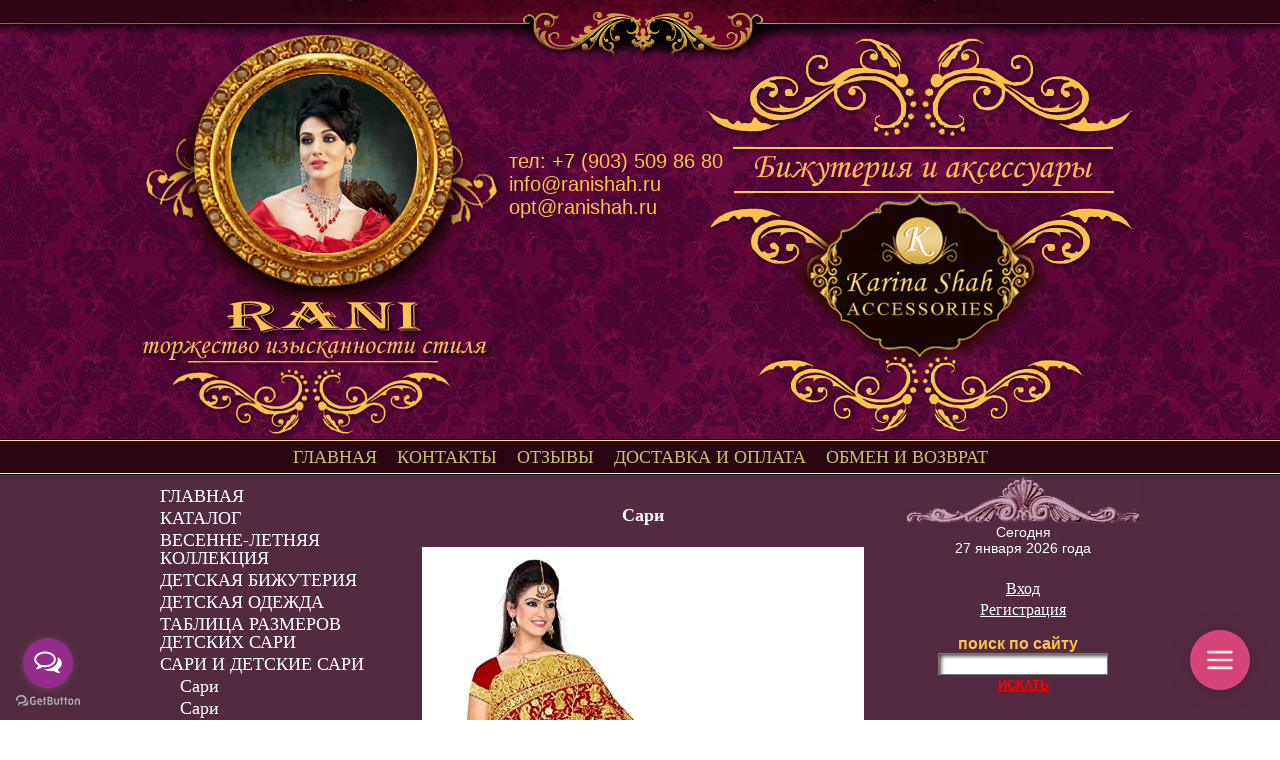

--- FILE ---
content_type: text/html
request_url: https://www.ranishah.ru/sari_1412.html
body_size: 6114
content:
<html>
<head>
<base href="http://www.ranishah.ru">
<meta http-equiv="Content-Type" content="text/html; charset=windows-1251">
<title>Сари < САРИ - Интернет-магазин RANI индийской бижутерии и аксессуаров Karina Shah.</title>
<meta name="keywords" content="сари, сари">
<meta name="description" content="сари">
<meta name="IDENTIFIER-URL" content="http://www.ranishah.ru">
<meta name="google-site-verification" content="hrocnstCyGKQYyUBwUBNFleDY8lM1skjjrr3BjBzJ6c" />



<meta name="viewport" content="width=device-width, initial-scalable=yes">
 

<meta name="yandex-verification" content="d59ef34ba0a622dc" />


<meta http-equiv="Content-Security-Policy" content="upgrade-insecure-requests">
<meta name=viewport content="width=300">
<link rel="icon" href="favicon.ico" type="image/x-icon" / >
<link rel="shortcut icon" href="favicon.ico" type="image/x-icon" />
<link rel="stylesheet" type="text/css" href="site.css" />
<script language="JavaScript" src="site.js"></script>
</head>


<body>


<table width="100%" border="0" cellspacing="0" cellpadding="0" style="table-layout:fixed; margin-top:-1px; border-bottom:1px solid #000000;">
  <tr>
    <td><img src="res/1pxgif.gif" width="1" height="1"></td>
	<td width="1001"><img src="res/1pxgif.gif" width="1" height="1"></td>
	<td><img src="res/1pxgif.gif" width="1" height="1"></td>
  </tr>
  <tr>
    <td style="height:439px; background-image:url(res/top_left.jpg); background-position:right; background-repeat:repeat-x;">&nbsp;</td>
	<td valign="top" style="background-image:url(res/top_center.jpg); background-position:center top; background-repeat:no-repeat;">
	<div style="margin-top:150px; margin-left:370px; ">
	  <p style="color:#FEC34E; font-family:Arial; font-size:20px;">тел: +7 (903) 509 86 80
                                                                     








</p> 
	  <p style="color:#FEC34E; font-family:Arial; font-size:20px; margin-left:0px;">info@ranishah.ru<br>opt@ranishah.ru</p> 
	</div>
	</td>
	<td style="background-image:url(res/top_left.jpg); background-position:left; background-repeat:repeat-x;">&nbsp;</td>
  </tr>
</table>

<table width="100%" border="0" cellspacing="0" cellpadding="0" style="margin-top:-1px; table-layout:fixed; border-bottom:1px solid #000000;">
  <tr>
    <td width="1000"><img src="res/1pxgif.gif" width="1" height="1"></td>
    <td><img src="res/1pxgif.gif" width="1" height="1"></td>
  </tr>
  <tr>
    <td colspan="2" class="gor_menu" style="background-color:#2C0512; border-top:1px solid #FFE381; border-bottom:1px solid #FFE381;">
	  <center><table border="0" cellspacing="0" cellpadding="0"><tr><td><div class="menu" style="padding:7px 10px 7px 10px; cursor:pointer;" onClick="document.location='/';"><a class="menu" title="ГЛАВНАЯ" href="/">ГЛАВНАЯ</a></div>
</td><td><div class="menu" style="padding:7px 10px 7px 10px; cursor:pointer;" onClick="document.location='kontakty_1516.html';"><a class="menu" title="КОНТАКТЫ" href="kontakty_1516.html">КОНТАКТЫ</a></div>
</td><td><div class="menu" style="padding:7px 10px 7px 10px; cursor:pointer;" onClick="document.location='otzyvy_404.html';"><a class="menu" title="ОТЗЫВЫ" href="otzyvy_404.html">ОТЗЫВЫ</a></div>
</td><td><div class="menu" style="padding:7px 10px 7px 10px; cursor:pointer;" onClick="document.location='dostavka-i-oplata_1515.html';"><a class="menu" title="ДОСТАВКА И ОПЛАТА" href="dostavka-i-oplata_1515.html">ДОСТАВКА И ОПЛАТА</a></div>
</td><td><div class="menu" style="padding:7px 10px 7px 10px; cursor:pointer;" onClick="document.location='obmen-i-vozvrat_1539.html';"><a class="menu" title="ОБМЕН И ВОЗВРАТ" href="obmen-i-vozvrat_1539.html">ОБМЕН И ВОЗВРАТ</a></div>
</td></tr></table></center>
	</td>
  </tr>
</table>


<table width="100%" border="0" cellspacing="0" cellpadding="0" style="table-layout:fixed; margin-top:-1px;">
  <tr>
    <td><img src="res/1pxgif.gif" width="1" height="1"></td>
    <td width="240"><img src="res/1pxgif.gif" width="1" height="1"></td>
	<td width="3"><img src="res/1pxgif.gif" width="1" height="1"></td>
    <td width="520"><img src="res/1pxgif.gif" width="1" height="1"></td>
	<td width="3"><img src="res/1pxgif.gif" width="1" height="1"></td>
	<td width="234"><img src="res/1pxgif.gif" width="1" height="1"></td>
	<td><img src="res/1pxgif.gif" width="1" height="1"></td>
  </tr>
  <tr>
    <td style="border:0px solid #000000; background-color:#542A41;">&nbsp;</td>
	<td class="vert_menu" valign="top" style="border:0px solid #000000; background-color:#542A41; padding-top:10px;">

	



<ul class="cat_parent">
<li><a class="cat_parent" title="ГЛАВНАЯ" href="/">ГЛАВНАЯ</a></li><li><a class="cat_parent" title="КАТАЛОГ" href="katalog_8.html">КАТАЛОГ</a></li><li><a class="cat_parent" title="ВЕСЕННЕ-ЛЕТНЯЯ КОЛЛЕКЦИЯ" href="vesenne-letnyaya-kollekciya_386.html">ВЕСЕННЕ-ЛЕТНЯЯ КОЛЛЕКЦИЯ</a></li><li><a class="cat_parent" title="ДЕТСКАЯ БИЖУТЕРИЯ" href="detskaya-bizhuteriya_414.html">ДЕТСКАЯ БИЖУТЕРИЯ</a></li><li><a class="cat_parent" title="ДЕТСКАЯ ОДЕЖДА" href="detskaya-odezhda_1229.html">ДЕТСКАЯ ОДЕЖДА</a></li><li><a class="cat_parent" title="ТАБЛИЦА РАЗМЕРОВ ДЕТСКИХ САРИ" href="tablica-razmerov-detskih-sari_1406.html">ТАБЛИЦА РАЗМЕРОВ ДЕТСКИХ САРИ</a></li><li><a class="cat_parent" title="САРИ  И ДЕТСКИЕ САРИ" href="sari_382.html">САРИ  И ДЕТСКИЕ САРИ</a></li><ul class="cat_brother">
<li><a class="cat_brother" title="Сари" href="sari_1136.html">Сари</a></li>
<li><a class="cat_brother" title="Сари  розовое" href="sari-rozovoe_1108.html">Сари</a></li>
<li><a class="cat_brother" title="Сари" href="sari_1187.html">Сари</a></li>
<li><a class="cat_brother" title="Сари синее" href="sari-sinee_1327.html">Сари</a></li>
<li><a class="cat_brother" title="Сари" href="sari_1315.html">Сари</a></li>
<li><a class="cat_brother" title="Сари" href="sari_1275.html">Сари</a></li>
<li><a class="cat_brother" title="Сари" href="sari_1391.html">Сари</a></li>
<li><a class="cat_brother" title="Сари" href="sari_1355.html">Сари</a></li>
<li><a class="cat_brother" title="Сари белое" href="sari-beloe_1330.html">Сари</a></li>
<li><a class="cat_brother" title="Сари черное" href="sari-chernoe_1293.html">Сари черное</a></li>
<li><a class="cat_brother" title="Сари" href="sari_1353.html">Сари</a></li>
<li><a class="cat_brother" title="Сари" href="sari_1354.html">Сари</a></li>
<li><a class="cat_brother" title="Сари" href="sari_1320.html">Сари</a></li>
<li><a class="cat_brother" title="Сари" href="sari_1332.html">Сари</a></li>
<li><a class="cat_brother" title="Сари" href="sari_1319.html">Сари</a></li>
<li><a class="cat_brother" title="Сари" href="sari_1325.html">Сари</a></li>
<li><a class="cat_brother" title="Сари" href="sari_383.html">Сари</a></li>
<li><a class="cat_brother" title="Сари" href="sari_1352.html">Сари</a></li>
<li><a class="cat_brother" title="Сари белое" href="sari-beloe_1356.html">Сари белое</a></li>
<li><a class="cat_brother" title="Сари хлопковое" href="sari-hlopkovoe_1274.html">Сари хлопковое</a></li>
<li><a class="cat_brother" title="Сари" href="sari_1350.html">Сари</a></li>
<li><a class="cat_brother" title="Сари" href="sari_1183.html">Сари</a></li>
<li><a class="cat_brother" title="Сари" href="sari_1111.html">Сари</a></li>
<li><a class="cat_brother" title="Сари" href="sari_384.html">Сари</a></li>
<li><a class="cat_brother" title="Сари" href="sari_1314.html">Сари</a></li>
<li><a class="cat_brother" title="Сари" href="sari_1311.html">Сари</a></li>
<li><a class="cat_brother" title="Сари" href="sari_1134.html">Сари</a></li>
<li><a class="cat_brother" title="Сари" href="sari_1392.html">Сари</a></li>
<li><a class="cat_brother" title="Сари красное" href="sari-krasnoe_1318.html">Сари</a></li>
<li><a class="cat_brother" title="Сари розовое" href="sari-rozovoe_1331.html">Сари</a></li>
<li><a class="cat_brother" title="Сари" href="sari_1184.html">Сари</a></li>
<li><a class="cat_brother" title="Сари" href="sari_1109.html">Сари</a></li>
<li><a class="cat_brother" title="Сари" href="sari_1165.html">Сари</a></li>
<li><a class="cat_brother" title="Сари" href="sari_1276.html">Сари</a></li>
<li><a class="cat_brother" title="Сари" href="sari_1410.html">Сари</a></li>
<li><a class="cat_brother" title="Сари" href="sari_1411.html">Сари</a></li>
<li><a class="cat_brother" style="color:#FEC34E;" title="Сари" href="sari_1412.html">Сари</a></li>
<li><a class="cat_brother" title="Сари" href="sari_1413.html">Сари</a></li>
<li><a class="cat_brother" title="Сари" href="sari_1414.html">Сари</a></li>
<li><a class="cat_brother" title="Сари" href="sari_1415.html">Сари</a></li>
<li><a class="cat_brother" title="Сари" href="sari_1416.html">Сари</a></li>
<li><a class="cat_brother" title="Сари белое" href="sari-beloe_1316.html">Сари</a></li>
<li><a class="cat_brother" title="Сари синее" href="sari-sinee_1317.html">Сари</a></li>
<li><a class="cat_brother" title="Сари" href="sari_1326.html">Сари</a></li>
<li><a class="cat_brother" title="Сари из жоржета" href="sari-iz-zhorzheta_1135.html">Сари из жоржета</a></li>
<li><a class="cat_brother" title="Сари" href="sari_1112.html">Сари</a></li>
<li><a class="cat_brother" title="Сари белое" href="sari-beloe_1110.html">Сари белое</a></li>
<li><a class="cat_brother" title="Сари" href="sari_1372.html">Сари</a></li>
<li><a class="cat_brother" title="Сари" href="sari_1492.html">Сари</a></li>
<li><a class="cat_brother" title="Сари" href="sari_1493.html">Сари</a></li>
<li><a class="cat_brother" title="Сари" href="sari_1494.html">Сари</a></li>
<li><a class="cat_brother" title="Сари синее" href="sari-sinee_1308.html">Сари синее</a></li>
<li><a class="cat_brother" title="Сари красное" href="sari-krasnoe_1321.html">Сари</a></li>
<li><a class="cat_brother" title="Сари шелковое" href="sari-shelkovoe_1185.html">Сари шелковое</a></li>
<li><a class="cat_brother" title="Сари шелковое" href="sari_1328.html">Сари шелковое</a></li>
<li><a class="cat_brother" title="Сари шелковое" href="sari-shelkovoe_1508.html">Сари шелковое</a></li>
<li><a class="cat_brother" title="Сари" href="sari_1503.html">Сари</a></li>
<li><a class="cat_brother" title="Сари  розовое" href="sari_1504.html">Сари</a></li>
<li><a class="cat_brother" title="Сари" href="sari_1505.html">Сари</a></li>
<li><a class="cat_brother" title="Сари  розовое" href="sari-rozovoe_1506.html">Сари</a></li>
<li><a class="cat_brother" title="Платье индийское" href="plate-indijskoe_1307.html">Платье индийское</a></li>
<li><a class="cat_brother" title="Топ с юбкой" href="top-s-yubkoj_1186.html">Топ с юбкой</a></li>
<li><a class="cat_brother" title="Ленгха чоли" href="lengha-choli_1313.html">Ленгха чоли</a></li>
<li><a class="cat_brother" title="Индийский костюм на девочку" href="indijskij-kostyum-na-devochku_1403.html">Индийский костюм</a></li>
<li><a class="cat_brother" title="Индийский костюм на девочку" href="indijskij-kostyum-na-devochku_1417.html">Индийский костюм на девочку</a></li>
<li><a class="cat_brother" title="Индийский костюм на девочку" href="indijskij-kostyum-na-devochku_1482.html">Индийский костюм на девочку</a></li>
<li><a class="cat_brother" title="Индийский костюм на девочку" href="indijskij-kostyum-na-devochku_1483.html">Индийский костюм на девочку</a></li>
<li><a class="cat_brother" title="Индийский костюм на девочку" href="indijskij-kostyum-na-devochku_1507.html">Индийский костюм на девочку</a></li>
<li><a class="cat_brother" title="Сари для девочки" href="sari-dlya-devochki_1322.html">Сари детское</a></li>
<li><a class="cat_brother" title="Сари для девочки" href="sari-dlya-devochki_1495.html">Сари для девочки</a></li>
<li><a class="cat_brother" title="Сари детское" href="sari-detskoe_1324.html">Сари детское</a></li>
<li><a class="cat_brother" title="Сари на девочку" href="sari-na-devochku_1336.html">Сари на девочку</a></li>
<li><a class="cat_brother" title="Сари детское" href="sari-detskoe_1334.html">Сари детское</a></li>
<li><a class="cat_brother" title="Сари на девочку" href="sari-na-devochku_1309.html">Сари на девочку</a></li>
<li><a class="cat_brother" title="Сари детское" href="sari-detskoe_1242.html">Сари детское</a></li>
<li><a class="cat_brother" title="Сари на девочку" href="sari-na-devochku_1496.html">Сари на девочку</a></li>
<li><a class="cat_brother" title="Сари на девочку" href="sari-na-devochku_1497.html">Сари на девочку</a></li>
<li><a class="cat_brother" title="Сари на девочку" href="sari-na-devochku_1310.html">Сари на девочку</a></li>
<li><a class="cat_brother" title="Сари на девочку" href="sari-na-devochku_1395.html">Сари на девочку</a></li>
<li><a class="cat_brother" title="Сари на девочку" href="sari-na-devochku_1323.html">Сари на девочку</a></li>
<li><a class="cat_brother" title="Сари на девочку" href="sari-na-devochku_1335.html">Сари на девочку</a></li>
<li><a class="cat_brother" title="Вышивка на платье" href="vyshivka-na-plate_866.html">Вышивка на платье</a></li>
</ul>
<li><a class="cat_parent" title="ЧОЛИ И НИЖНИЕ ЮБКИ ПОД САРИ" href="choli_1333.html">ЧОЛИ И НИЖНИЕ ЮБКИ ПОД САРИ</a></li><li><a class="cat_parent" title="ИНДИЙСКИЕ ПЛАТКИ" href="indijskie-platki_831.html">ИНДИЙСКИЙ ПЛАТКИ</a></li><li><a class="cat_parent" title="ОДЕЖДА" href="odezhda_293.html">ОДЕЖДА</a></li><li><a class="cat_parent" title="КОЛГОТКИ СО СТРАЗАМИ" href="kolgotki-so-strazami_521.html">КОЛГОТКИ СО СТРАЗАМИ</a></li><li><a class="cat_parent" title="АКСЕССУАРЫ" href="aksessuary_15.html">АКСЕССУАРЫ</a></li><li><a class="cat_parent" title="НОВИНКИ" href="novinki_248.html">НОВИНКИ</a></li><li><a class="cat_parent" title="Акции и скидки" href="akcii-i-skidki_18.html">АКЦИИ И СКИДКИ</a></li><li><a class="cat_parent" title="ХАРАКТЕРИСТИКА КАМНЕЙ" href="harakteristika-kamnej_14.html">ХАРАКТЕРИСТИКА КАМНЕЙ</a></li><li><a class="cat_parent" title="ИНТЕРЕСНЫЕ СТАТЬИ И ФОТОГРАФИИ" href="interesnye-stati-i-fotografii_80.html">ИНТЕРЕСНЫЕ СТАТЬИ И ФОТОГРАФИИ</a></li><li><a class="cat_parent" title="УСЛУГИ ПО ПОШИВУ" href="uslugi-po-poshivu_1401.html">УСЛУГИ ПО ПОШИВУ</a></li></ul>
	
	</td>
	<td style="background-color:#542A41;"><div></div></td>
    <td style="background-color:#542A41;" valign="top">
	  
	  <h1 class="header">Сари</h1>
	  <div class="content" style="padding-bottom:20px;">
<center><div style="display:block; width:444px;"><center style="margin-bottom:10px;"><img id=good_img name=good_img alt="Сари" src="res/images/big/1412.jpg" width="442" style="border:1px solid #542A41; cursor:url('res/lupa.gif'), pointer;" title="Увеличить фото Сари" onClick="window.open(good_img.src, 'big_img_16_67', 'channelmode=no, directories=no, fullscreen=no, width=679, height=899, left=200, top=200, location=no, menubar=no, resizable=yes, scrollbars=no, status=no, titlebar=no, toolbar=no'); return false;"></center>
</div></center>
<table width="100%" border="0" cellspacing="0" cellpadding="0" style="margin-top:10px; margin-bottom:10px;" class="content">
<tr>
<td width="140" valign="top">Наименование:</td>
<td valign="top"><font class="goods_name">Сари</font></td>
</tr>
<tr>
<td valign="top">Артикул:</td>
<td valign="top">1788</td>
</tr>
<tr>
<td valign="top">В наличии:</td>
<td valign="top">Есть.</td>
</tr>
<tr>
<td valign="top" style="font-weight:bold; color:#F887E9;">Цена:</td>
<td valign="top" style="font-weight:bold; color:#F887E9;"><font title="Цена на сари" class="goods_cost">10000</font> руб.</td>
</tr>
</table>
<center><div style="margin-top:10px; margin-left:0px; width:122px; height:32px; background-image:url(res/kupit.jpg); background-position:center; background-repeat:no-repeat;"><div style="padding-top:5px;"><a title="Купить " href="?15" style="color:#FEFDFD; text-decoration:none; font-weight:bold; font-size:14px;" onMouseOver="this.style.color='#FCFF05'" onMouseOut="this.style.color='#FEFDFD'">В корзину</a></div></div></center>
<p style="margin: 0px 0px 7px; padding: 0px; font-family: Georgia; text-align: justify; line-height: 1.2em; color: rgb(254, 253, 253); font-size: 14px; background-color: rgb(84, 42, 65);"><span style="margin: 0px; padding: 0px; font-family: Tahoma;"><strong style="margin: 0px; padding: 0px; font-family: Georgia;">материал- жоржет<br style="margin: 0px; padding: 0px;" />
</strong></span></p>
<p style="margin: 0px 0px 7px; padding: 0px; font-family: Georgia; text-align: justify; line-height: 1.2em; color: rgb(254, 253, 253); font-size: 14px; background-color: rgb(84, 42, 65);"><span style="margin: 0px; padding: 0px; font-family: Tahoma;"><strong style="margin: 0px; padding: 0px; font-family: Georgia;">длина - 6,3 метра</strong></span></p>
<p style="margin: 0px 0px 7px; padding: 0px; font-family: Georgia; text-align: justify; line-height: 1.2em; color: rgb(254, 253, 253); font-size: 14px; background-color: rgb(84, 42, 65);"><span style="margin: 0px; padding: 0px; font-family: Tahoma;"><strong style="margin: 0px; padding: 0px; font-family: Georgia;">ширина- 110 см &nbsp;<br style="margin: 0px; padding: 0px;" />
</strong></span></p>
<p style="margin: 0px 0px 7px; padding: 0px; font-family: Georgia; text-align: justify; line-height: 1.2em; color: rgb(254, 253, 253); font-size: 14px; background-color: rgb(84, 42, 65);"><span style="margin: 0px; padding: 0px; font-family: Tahoma;"><strong style="margin: 0px; padding: 0px; font-family: Georgia;">отрез на топ- есть, не сшит</strong></span></p>
<p style="margin: 0px 0px 7px; padding: 0px; font-family: Georgia; text-align: justify; line-height: 1.2em; color: rgb(254, 253, 253); font-size: 14px; background-color: rgb(84, 42, 65);"><strong style="margin: 0px; padding: 0px;">Сари прозрачное,&nbsp; с вышивкой, ткань легкая, мягкая</strong></p>
<p>&nbsp;</p>	  </div>

    </td>
	<td style="background-color:#542A41;"><div></div></td>
    <td style="background-color:#542A41;" valign="top">
	<center><img src="res/data.jpg" width="234" height="49"></center>


<p align="center" style="margin-bottom:20px; font-family:Arial, Helvetica, sans-serif; font-size:14px; color:#FEFDFD; ">Сегодня<br> 27 января 2026 года</p>
<div class="cat_child" style="text-align:center; padding-top:5px; padding-bottom:0px; text-decoration:underline;"><a style="color:#FEFDFD; text-decoration:underline;" href="/?21">Вход</a></div>
<div class="cat_child" style="text-align:center; padding-top:5px; padding-bottom:10px; text-decoration:underline;"><a style="color:#FEFDFD; text-decoration:underline;" href="/?21&act=register">Регистрация</a></div>

<center>
<table width="170" border="0" cellspacing="0" cellpadding="0" style="margin-top:7px; margin-bottom:30px; table-layout:fixed;">
  <tr>
    <td>
<p style="font-family:Arial, Helvetica, sans-serif; color:#FCC14E; font-size:16px; text-align:center; font-weight:bold; padding-right:10px;">поиск по сайту</p>
<form name="search" action="/?3" method="post">
<input style="width:170px; height:22px; background-image:url(res/forma_ten.jpg); background-position:left top; background-repeat:no-repeat; border:1px solid #777777;" name="search_query" type="text" value=""> 
<p onClick="search.submit();" style="padding-left:60px; padding-top:2px; cursor:pointer; font-family: Arial, Helvetica, sans-serif; font-size:13px; color:#FF0000; font-weight:bold; text-decoration:underline;">ИСКАТЬ</p>
</form>
	</td>
  </tr>
</table>
</center>

<center><div align="center" style="display:block; width:160px; border-right:0px dotted #CCCCCC; border-bottom:0px dotted #CCCCCC;">
<div class="lider_prodaj" style="display:block; width:160px; margin-left:1px; padding-top:1px; padding-bottom:12px;"><a title="НОВАЯ КОЛЛЕКЦИЯ САРИ" href="link_to.php?lnk=http://www.ranishah.ru/sari_1416.html"><img src="res/images/banners/1-1.jpg"></a></div>
<p class="lider_prodaj" style="text-align:center; padding-bottom:3px;"><a href="link_to.php?lnk=http://www.ranishah.ru/sari_1416.html">НОВАЯ КОЛЛЕКЦИЯ САРИ</a></p>
<div class="lider_prodaj" style="display:block; width:160px; margin-left:1px; padding-top:1px; padding-bottom:12px;"><a title="НАБОР СВАДЕБНЫЙ" href="link_to.php?lnk=http://www.ranishah.ru/nabor-svadebnyj-indijskij_57.html"><img src="res/images/banners/1-2.jpg"></a></div>
<p class="lider_prodaj" style="text-align:center; padding-bottom:3px;"><a href="link_to.php?lnk=http://www.ranishah.ru/nabor-svadebnyj-indijskij_57.html">НАБОР СВАДЕБНЫЙ</a></p>
<div class="lider_prodaj" style="display:block; width:160px; margin-left:1px; padding-top:1px; padding-bottom:12px;"><a title="КЛАТЧ ПАВЛИН" href="link_to.php?lnk=http://www.ranishah.ru/klatch-pavlin_86.html"><img src="res/images/banners/1-3.jpg"></a></div>
<p class="lider_prodaj" style="text-align:center; padding-bottom:3px;"><a href="link_to.php?lnk=http://www.ranishah.ru/klatch-pavlin_86.html">КЛАТЧ ПАВЛИН</a></p>
<div class="lider_prodaj" style="display:block; width:160px; margin-left:1px; padding-top:1px; padding-bottom:12px;"><a title="Браслет на ногу" href="link_to.php?lnk=http://www.ranishah.ru/braslet-na-nogu_1209.html"><img src="res/images/banners/1-4.jpg"></a></div>
<p class="lider_prodaj" style="text-align:center; padding-bottom:3px;"><a href="link_to.php?lnk=http://www.ranishah.ru/braslet-na-nogu_1209.html">Браслет на ногу</a></p>
</div>
</center>




    </td>
	<td style="border:0px solid #000000; background-color:#542A41;">&nbsp;</td>
  </tr>
</table>








<table width="100%" border="0" cellspacing="0" cellpadding="0" style="table-layout:fixed; margin-top:-1px; border:0px solid #000000; border-left-width:0px; border-right-width:0px;">
  <tr>
    <td width="1000"><img src="res/1pxgif.gif" width="1" height="1"></td>
    <td><img src="res/1pxgif.gif" width="1" height="1"></td>
  </tr>
  <tr>
    <td colspan="2" style="background-color:#2C0512;"><img src="res/1pxgif.gif" width="1" height="30">

<div style="float:right; margin-right:10px;"><span style="font-family:'Times New Roman', Times, serif; font-size:14px; color:#BD9F69;"><a href="http://www.dog-ma.ru" style="font-family:'Times New Roman', Times, serif; font-size:14px; color:#BD9F69;">Создание сайта</a> - Dog-ma.ru</span>
  <p>&nbsp;</p> </div>

<noindex>

<!-- Z-Counter -->

<script language="javascript" type="text/javascript">
var cookiestr = " " + document.cookie;
var zsid = Math.random();
end = cookiestr.indexOf("z_cnt=1");
end -= 2;
if (end > 0)
{
  begin = cookiestr.indexOf("z_rnd=");
  begin +=6;
  zsid = unescape(cookiestr.substring(begin, end));
}
else
{
  document.cookie = "z_rnd=" + zsid + "; path=/";
  document.cookie = "z_cnt=1; path=/";
}
document.write('<img src="http://www.ranishah.ru/counter/?'+'&ref='+escape(' '+document.referrer)+'&loc='+escape(' '+window.location.href)+'&zsid='+zsid+'"'+'width=30 height=30>');
</script>
<!-- Z-Counter -->

<!-- Yandex.Metrika informer --> <a href="https://metrika.yandex.ru/stat/?id=14904841&from=informer" target="_blank" rel="nofollow"><img src="https://metrika-informer.com/informer/14904841/2_1_FFFFFFFF_EFEFEFFF_0_pageviews" style="width:80px; height:31px; border:0;" alt="Яндекс.Метрика" title="Яндекс.Метрика: данные за сегодня (просмотры)" class="ym-advanced-informer" data-cid="14904841" data-lang="ru" /></a> <!-- /Yandex.Metrika informer --> <!-- Yandex.Metrika counter --> <script type="text/javascript" > (function(m,e,t,r,i,k,a){m[i]=m[i]||function(){(m[i].a=m[i].a||[]).push(arguments)}; m[i].l=1*new Date();k=e.createElement(t),a=e.getElementsByTagName(t)[0],k.async=1,k.src=r,a.parentNode.insertBefore(k,a)}) (window, document, "script", "https://cdn.jsdelivr.net/npm/yandex-metrica-watch/tag.js", "ym"); ym(14904841, "init", { clickmap:true, trackLinks:true, accurateTrackBounce:true, webvisor:true, trackHash:true }); </script> <!-- /Yandex.Metrika counter -->

<!-- Top100 (Kraken) Widget -->
<span id="top100_widget"></span>
<!-- END Top100 (Kraken) Widget -->

<!-- Top100 (Kraken) Counter -->
<script>
    (function (w, d, c) {
    (w[c] = w[c] || []).push(function() {
        var options = {
            project: 2843989,
            element: 'top100_widget',
            user_id: null,
        };
        try {
            w.top100Counter = new top100(options);
        } catch(e) { }
    });
    var n = d.getElementsByTagName("script")[0],
    s = d.createElement("script"),
    f = function () { n.parentNode.insertBefore(s, n); };
    s.type = "text/javascript";
    s.async = true;
    s.src =
    (d.location.protocol == "https:" ? "https:" : "http:") +
    "//st.top100.ru/top100/top100.js";

    if (w.opera == "[object Opera]") {
    d.addEventListener("DOMContentLoaded", f, false);
} else { f(); }
})(window, document, "_top100q");
</script>
<noscript>
  <img src="//counter.rambler.ru/top100.cnt?pid=2843989" alt="Топ-100" />
</noscript>
<!-- END Top100 (Kraken) Counter -->

<script src="//taplink.cc/sari_karinashah/widget/" async></script>

<!-- GetButton.io widget -->
<script type="text/javascript">
    (function () {
        var options = {
            call: "79035098680", // Call phone number
            whatsapp: "+79035098680", // WhatsApp number
            call_to_action: "Отправьте нам сообщение", // Call to action
            button_color: "#932C8B", // Color of button
            position: "left", // Position may be 'right' or 'left'
            order: "call,whatsapp", // Order of buttons
            pre_filled_message: "Здравствуйте", // WhatsApp pre-filled message
        };
        var proto = 'https:', host = "getbutton.io", url = proto + '//static.' + host;
        var s = document.createElement('script'); s.type = 'text/javascript'; s.async = true; s.src = url + '/widget-send-button/js/init.js';
        s.onload = function () { WhWidgetSendButton.init(host, proto, options); };
        var x = document.getElementsByTagName('script')[0]; x.parentNode.insertBefore(s, x);
    })();
</script>
<!-- /GetButton.io widget -->

</noindex>

<a href="/?4" style="font-family:'Times New Roman', Times, serif; font-size:14px; color:#BD9F69;">карта сайта</a>
&nbsp; &nbsp; <a style="font-family:Arial, Helvetica, sans-serif; font-size:14px; letter-spacing:0px; text-decoration:underline; color:#BD9F69;" href="/?12">Написать нам</a>
&nbsp; &nbsp; <span style="font-family:'Times New Roman', Times, serif; font-size:14px; color:#BD9F69;">Интернет-магазин RANI <a href="/" style="font-family:'Times New Roman', Times, serif; font-size:14px; color:#BD9F69;">индийской бижутерии и аксессуаров</a> Karina Shah</span>
&nbsp; &nbsp; <div style="display:inline; color:#BD9F69;">+7 (903) 509 86 80
                                                                     








</div>
	</td>
  </tr>
</table>
</body>
</html>



--- FILE ---
content_type: text/css
request_url: https://www.ranishah.ru/site.css
body_size: 1600
content:
/* CSS Document */
* {
margin:0px;
padding:0px;
font-family:Georgia;
}

/*
body, html {
background-color:#FFFFFF;

scrollbar-face-color:#89A7F2;
scrollbar-highlight-color:#F1EFE2;
scrollbar-shadow-color:#698ABD;
scrollbar-arrow-color:#FFFFFF;
scrollbar-track-color:#C9D6F6;
}
*/

a, a:link, a:visited, a:active {
text-decoration:none;
cursor:pointer;
}
.gor_menu a, .vert_menu a, .gor_menu a:link, .gor_menu a:visited, .gor_menu a:active, .vert_menu a:link, .vert_menu a:visited, .vert_menu a:active {
text-decoration:none;
cursor:pointer;
}
.header, h1, h2, h3, h4 {
font-size:18px;
font-style:normal;
color:#FEFDFD;
text-align:center;
margin-top:30px;
margin-bottom:20px;
}
h2 {
font-size:16px;
}
h3 {
font-size:14px;
}

.link_button {
background-color:#AAAAAA;
border:1px solid #333333;
text-align:center;
cursor:pointer;
}

.content, .goods_list_name {
font-size:14px;
font-style:normal;
font-weight:normal;
color:#FEFDFD;
}
div.content {
padding-left:10px;
padding-right:10px;
}
.content p {
text-align:justify;
margin-bottom:7px;
line-height:1.2em;
}
.content a, .content a:link, .content a:visited {
color:#FBB741;
font-weight:bold;
text-decoration:none;
}
.content a:hover, .content a:active {
text-decoration:underline;
}
/*
.content b, .content strong {
color:#2D2DB8;
}
*/
.content a.goods_list_name, a.goods_list_name, .content .goods_list_name, .goods_list_name {
font-size:14px;
text-decoration:none;
font-weight:normal;
color:#FFDA80;
}
.content a.goods_name, a.goods_name, .content .goods_name, .goods_name {
font-size:16px;
text-decoration:none;
font-weight:bold;
color:#FEFDFD;
}
.content a.goods_novinki_name, a.goods_novinki_name, .content .goods_novinki_name, .goods_novinki_name {
font-size:16px;
text-decoration:none;
font-weight:normal;
color:#0000CC;
}

.content font.goods_list_cost, font.goods_list_cost, .content .goods_list_cost, .goods_list_cost {
font-size:14px;
text-decoration:none;
font-weight:normal;
color:#FFDA80;
}
.content font.goods_cost, font.goods_cost, .content .goods_cost, .goods_cost {
font-size:16px;
text-decoration:none;
font-weight:bold;
color:#F887E9;
}
.content font.goods_novinki_cost, font.goods_novinki_cost, .content .goods_novinki_cost, .goods_novinki_cost {
font-size:16px;
text-decoration:none;
font-weight:normal;
color:#0000FF;
}


#korzina_short p {
color:#FFFFFF;
font-size:14px;
padding:3px 0 3px 0px;
}
#korzina_online_short p {
color:#FFFFFF;
font-size:14px;
padding:3px 0 3px 0px;
}
#korzina_absent_short p {
color:#FFFFFF;
font-size:14px;
padding:3px 0 3px 0px;
}


.menu {
}

a.menu, a.menu:link, a.menu:visited {
font-size:18px;
font-style:normal;
font-weight:normal;
color:#C8BF77;
line-height:1em;
}
a.menu:hover, a.menu:active {
}
div.menu:hover, div.menu:active {
background-color:#740D43;
}

.lider_prodaj a, .lider_prodaj a:link, .lider_prodaj a:visited, .lider_prodaj a:active, .lider_prodaj a:hover {
color:#FEFDFD;
font-size:12px;
}
.lider_prodaj img{
border:1px solid #9B6267;
width:156px;
}
.lider_prodaj img:hover, .lider_prodaj img:active{
border:1px solid #9B6267;
}
p.lider_prodaj {
line-height:1.1em;
margin-top:-4px;
margin-bottom:15px;
}


.cat_parent {
font-size:18px;
font-style:normal;
font-weight:normal;
line-height:1em;
}
.cat_parent p {
margin-left:23px;
margin-right:15px;
}
.cat_parent a, .cat_parent a:link, .cat_parent a:visited {
color:#FEFDFD;
}
.cat_parent a:hover, .cat_parent a:active {
color:#FEC34E;
}
.cat_parent li:hover, .cat_parent li:active {
}


.cat_brother {
font-size:18px;
font-style:normal;
font-weight:normal;
line-height:1em;
}
.cat_brother p {
margin-left:23px;
margin-right:15px;
}
.cat_brother a, .cat_brother a:link, .cat_brother a:visited {
color:#FEFDFD;
}
.cat_brother a:hover, .cat_brother a:active {
color:#FEC34E;
}
.cat_brother li:hover, .cat_brother li:active {
}

.cat_child {
font-size:16px;
font-style:normal;
font-weight:normal;
line-height:1em;
}
.cat_child a, .cat_child a:link, .cat_child a:visited {
color:#FEFDFD;
}
.cat_child a:hover, .cat_child a:active {
color:#FEC34E;
}
.cat_child li:hover, .cat_child li:active {
}

.cat_navigation, a.cat_navigation, a.cat_navigation:link, a.cat_navigation:visited, a.cat_navigation:active {
font-size:14px;
font-style:normal;
font-weight:normal;
color:#040482;
margin-bottom:0px;
text-decoration:none;
}
font.cat_navigation, a.cat_navigation {
cursor:pointer;
}
font.cat_navigation:hover, a.cat_navigation:hover {
color:#0C0C0C;
text-decoration:underline;
}


div.news_novosti a, div.news_novosti a:link, div.news_novosti a:visited, div.news_novosti a:active {
font-size:18px;
font-style:normal;
font-weight:bold;
color:#FFFFFF;
margin-bottom:0px;
text-decoration:none;
}
div.news_novosti {
text-align:center;
}
div.news_anons_header font{
font-size:10px;
font-style:normal;
font-weight:normal;
letter-spacing:-1px;
color:#000000;
margin-bottom:0px;
text-decoration:none;
}
.content div.news_anons_header font {
font-size:12px;
}
div.news_anons_header a, div.news_anons_header a:link, div.news_anons_header a:visited, div.news_anons_header a:active{
font-size:14px;
font-style:normal;
font-weight:normal;
color:#000000;
margin-bottom:0px;
text-decoration:none;
}
.content div.news_anons_header a, .content div.news_anons_header a:link, .content div.news_anons_header a:visited, .content div.news_anons_header a:active{
font-size:16px;
color:#342FEF;
font-weight:bold;
}
div.news_anons_content {
font-size:12px;
font-style:normal;
font-weight:normal;
color:#B4B2F2;
margin-bottom:0px;
text-decoration:none;
}
.content div.news_anons_content {
font-size:14px;
color:#585858;
}
div.news_anons_details a, div.news_anons_details a:link, div.news_anons_details a:visited, div.news_anons_details a:active {
font-size:12px;
font-style:normal;
font-weight:normal;
color:#FFFFFF;
margin-bottom:0px;
text-decoration:none;
}
div.news_anons_details {
padding-bottom:10px;
}
.content div.news_anons_details a, .content div.news_anons_details a:link, .content div.news_anons_details a:visited, .content div.news_anons_details a:active {
font-size:14px;
color:#342FEF;
}
.content div.news_anons_details {
padding-bottom:20px;
}
div.news_read_all a, div.news_read_all a:link, div.news_read_all a:visited, div.news_read_all a:active {
font-size:14px;
font-style:normal;
font-weight:normal;
color:#FFFFFF;
margin-bottom:0px;
text-decoration:none;
}
div.news_read_all {
text-align:center;
}



table.border{
border-color: black;
border-style: solid;
border-width: 0 1px 1px 0;
}

table.border td, table.border th{
border-color: black;
border-style: solid;
border-width: 1px 0 0 1px;
}

ul {
list-style-type:none;
}
.cat_parent li {
padding:2px 3px 2px 20px;
}
.cat_brother li {
padding:2px 3px 2px 40px;
}
.cat_child li {
padding:2px 3px 2px 60px;
}
/*
td.menu_ten {
background-image:url(res/vert_menu_left_ten.jpg); background-position:right; background-repeat:repeat-y;
}
td.menu_cell {
padding-top:10px;
background-image:url(res/vert_menu_right_pereplet.jpg); background-position:right; background-repeat:repeat-y;
}
*/
.admin {
border:0px;
margin:0px;
padding:0px;
font-family: Verdana, Arial, Helvetica, sans-serif;
font-size:12px;
font-style:normal;
font-weight:normal;
color: #770000;
margin-top:15px;
background-color:#CCCCCC;
letter-spacing:-1px;
}
a.admin, a.admin:link, a.admin:visited {
color:#770000;
}
a.admin:hover, a.admin:active {
color:#CE8282;
}
.korzina, table.korzina, .korzina td, .korzina p, .korzina div, .korzina font{
font-family:Arial;
font-size:14px;
font-style:normal;
font-weight:normal;
color:#000000;
}
.zakazi, table.zakazi, .zakazi td, .zakazi p, .zakazi div, .zakazi font{
font-family:Arial;
font-size:10px;
font-style:normal;
font-weight:normal;
color:#000000;
}


--- FILE ---
content_type: application/javascript
request_url: https://taplink.cc/sari_karinashah/widget/
body_size: 1373
content:
+function (d, w, p, token) { 'use strict';
/* 1.2.8521 */
w.taplink={modal:null,shadow:null,opened:!1,btn:null,iframe:null,part:"",backdrop:null,style:null,inited:!1,msgs:[],createElement:function(t,e,i){var a,l=document.createElement(t);for(a in e)l.setAttribute(a,e[a]);return i&&(l.innerHTML=i),l},postMessage:function(t){this.iframe?this.iframe.postMessage(t):this.msgs.push(t)},getCookie:function(t){t=("; "+document.cookie).split("; "+t+"=");if(2==t.length)return t.pop().split(";").shift()},toggleClass:function(t,e,i){null==i?-1!=t.className.indexOf(e)?this.removeClass(t,e):this.addClass(t,e):i?this.addClass(t,e):this.removeClass(t,e)},addClass:function(t,e){-1==t.className.indexOf(e)&&(t.className+=" "+e)},removeClass:function(t,e){t&&(t.className=t.className.replace(" "+e,""))},open:function(t){if("string"==typeof(t=null==t?"/":t))this.part=t;else switch(t.part){case"market":this.part="/m/";break;case"product":this.part="/o/"+t.id+"/";break;case"page":this.part="/p/"+t.id+"/";break;default:this.part="/"}this.iframe&&t&&this.reload(),this.opened||this.toggle()},close:function(){this.opened&&this.toggle()},reload:function(t){null==t&&(t=()=>{});var e=(p.domain||"//taplink.cc/"+p.username)+("/"!=this.part?this.part:"")+"?from=widget",i=(token&&(e+="&access_token="+token),this.iframe.getAttribute("src"));"about:blank"!=i?t():setTimeout(()=>{t()},750),i!=e&&this.iframe.setAttribute("src",e)},toggle:function(){var t;w.taplink.inited||w.taplink.completed(),w.taplink.modal?(t=this.modal,this.opened||this.reload(),w.taplink.toggleClass(d.body,"is-taplink-opened")):(t=this.modal=this.createElement("div",{class:"taplink-widget-modal",style:p.style+";-webkit-overflow-scrolling: touch;-webkit-backface-visibility: hidden;-webkit-tap-highlight-color:rgba(0,0,0,0);overflow: hidden;height:100%;text-align:left"}),this.iframe=this.createElement("iframe",{src:"about:blank",allowtransparency:!0,frameborder:0,border:0,style:"-webkit-overflow-scrolling:touch;-webkit-backface-visibility: hidden;-webkit-tap-highlight-color:rgba(0,0,0,0);"}),t.appendChild(this.iframe),d.body.appendChild(t),this.reload(()=>{w.taplink.toggleClass(d.body,"is-taplink-opened");var t=this.createElement("a",{class:"taplink-widget-close"});switch(d.body.appendChild(t),t.onclick=function(t){w.taplink.toggle()},p.view){case"popup":this.shadow=this.createElement("div",{class:"taplink-widget-shadow is-"+p.placement});break;case"slideout":this.shadow=this.createElement("div",{class:"taplink-widget-backdrop"}),this.shadow.onclick=function(){w.taplink.close()}}d.body.appendChild(this.shadow)}),this.iframe.onload=t=>{for(let t=0;t<this.msgs.length;t++)this.iframe.contentWindow.postMessage(this.msgs[t],"*")}),this.opened=!this.opened},setColor:function(t){t=t.replace("#","");e=t;var e=(e=/^([a-f\d]{2})([a-f\d]{2})([a-f\d]{2})$/i.exec(e))?{r:parseInt(e[1],16),g:parseInt(e[2],16),b:parseInt(e[3],16)}:null;e&&(t=".taplink-widget-btn { background-color: #"+t+"} .taplink-widget-btn:before, .taplink-widget-btn:after { border-color: #"+t+"}",this.style||(this.style=w.taplink.createElement("link",{type:"text/css",rel:"stylesheet"})),w.taplink.toggleClass(w.taplink.btn,"is-taplink-light",160<.299*e.r+.587*e.g+.114*e.b),this.style.setAttribute("href","data:text/css;charset=UTF-8,"+encodeURIComponent(t)),d.body.appendChild(this.style))},completed:function(){var t;w.taplink.inited||(d.removeEventListener("DOMContentLoaded",w.taplink.completed,!1),w.removeEventListener("load",w.taplink.completed,!1),t=w.taplink.createElement("link",{rel:"stylesheet",href:"//taplink.cc/s/css/widget.css?4"}),d.body.appendChild(t),1==p.button&&(w.taplink.btn=w.taplink.createElement("label",{class:"taplink-widget-btn"},'<div class="taplink-widget-btn-inner"></div>'),d.body.appendChild(w.taplink.btn),w.taplink.btn.onclick=function(t){w.taplink.toggle()}),null!=p.color&&w.taplink.setColor(p.color),null!=p.part&&(w.taplink.part=p.part),d.body.className+=" taplink-widget-view-"+p.view+" taplink-widget-placement-"+p.placement,t=w.taplink.createElement("div",{class:"taplink-widget-footer"}),d.body.appendChild(t),w.taplink.inited=!0)}},w.addEventListener("message",taplink.receiveMessage,!1),d.addEventListener("DOMContentLoaded",w.taplink.completed,!1),w.addEventListener("load",w.taplink.completed,!1);

}(document, window, {"profile_id":2875650,"username":"sari_karinashah","view":"popup","button":"1","placement":"right","color":"#e64980"},)